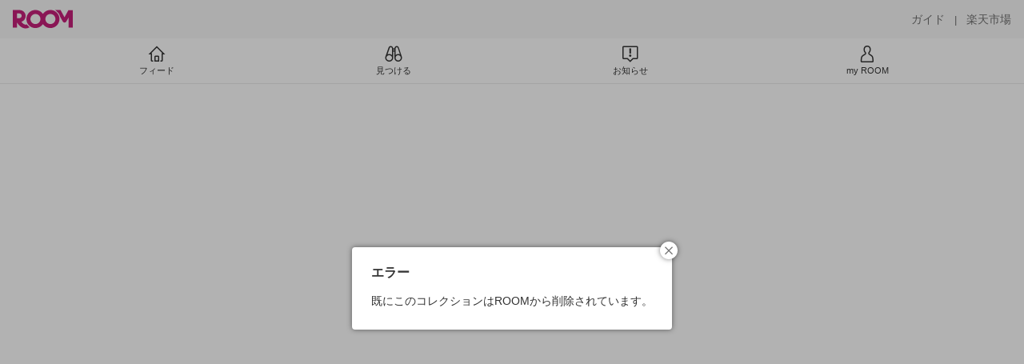

--- FILE ---
content_type: text/html; charset=utf-8
request_url: https://room.rakuten.co.jp/room_e67f1bb2f3/1800005317103243
body_size: 1638
content:
<!DOCTYPE html><html style="-webkit-text-size-adjust:100%" lang="ja"><head><meta http-equiv="X-UA-Compatible" content="IE=edge"/><meta charSet="utf-8"/><meta name="viewport" content="width=device-width, initial-scale=1.0"/><link rel="icon" href="/img/favicon.ico?v=1"/><link rel="stylesheet" type="text/css" href="/assets/app/pages/room/css/pc-932d0ca2ed7ecfa94620.bundle.css"/><link rel="apple-touch-icon" sizes="152x152" href="/img/apple-touch-icon.png"/><link rel="apple-touch-icon-precomposed" sizes="152x152" href="/img/apple-touch-icon-precomposed.png"/><title>ROOM - 欲しい! に出会える。</title><meta name="title" content="ROOM - 欲しい! に出会える。"/><meta name="description" content="ROOMは「欲しい!」に出会える楽天市場のショッピングSNS。みんなのおすすめから「欲しい！」をみつけよう。"/><meta property="og:type" content="website"/><meta property="og:title" content="ROOM - 欲しい! に出会える。"/><meta property="og:description" content="ROOMは「欲しい!」に出会える楽天市場のショッピングSNS。みんなのおすすめから「欲しい！」をみつけよう。"/><meta property="og:image" content="https://room.rakuten.co.jp/img/room_logo.png"/><meta name="twitter:card" content="summary_large_image"/><meta name="twitter:title" content="ROOM - 欲しい! に出会える。"/><meta name="twitter:description" content="ROOMは「欲しい!」に出会える楽天市場のショッピングSNS。みんなのおすすめから「欲しい！」をみつけよう。"/><meta name="twitter:image" content="https://room.rakuten.co.jp/img/room_logo.png"/><meta name="twitter:site" content="@ROOM_rakuten"/><meta name="theme-color" content="#f7f7f7"/></head><body style="margin:0" class=""><div id="root"><div class="container--2x7c3"><div id="mkdiv_header_pitari" style="line-height:0"></div><div class="main-banner--UUg67"><div class="spacer--1O71j none--1VvlN padding-left-medium--2Vegj"><a href="/items"><div class="logo--2d5ff room-logo--3rI3f  " alt-text="Logo"></div></a></div><div class="link-wrapper--1bLO3"><div class="spacer--1O71j padding-right-small--3DBxg"><a class="button--1P0_8 size-m--2Dbpu size-m-padding--2kqkH border-radius--2FZc6 no-padding--2a5z- type-link--27vAs variant-gray-dark-button-group--WpWgX" aria-label="ガイド" href="/info/guide/utilization/index.html" target="_self" aria-disabled="false" aria-pressed="false" tabindex="0"><span class="text--2sQjc text-no-margin-left--3UoWJ text-no-margin-right--345ss text--v7Opa font-family-fixed--CIL5f">ガイド</span></a></div><div class="text-display--3jedW type-body--27DSG size-medium--3VTRm align-left--3uu15 color-gray-dark--3Wllp  layout-inline--QSCjX">|</div><div class="spacer--1O71j padding-left-small--2IWZq padding-right-medium--tQy60"><a class="button--1P0_8 size-m--2Dbpu size-m-padding--2kqkH border-radius--2FZc6 no-padding--2a5z- type-link--27vAs variant-gray-dark-button-group--WpWgX" aria-label="楽天市場" href="https://www.rakuten.co.jp" target="_blank" aria-disabled="false" aria-pressed="false" tabindex="0"><span class="text--2sQjc text-no-margin-left--3UoWJ text-no-margin-right--345ss text--v7Opa font-family-fixed--CIL5f">楽天市場</span></a></div></div></div><div class="addtional-elements--25xBE"><div class="spacer--1O71j full-width--2Jy7N padding-all-none--1gEyP border-bottom-gray-1px--o9KnV"><div class="spacer--1O71j full-width--2Jy7N padding-left-xlarge--23dSW padding-right-xlarge--zVnLm white--2hwqf"><div class="spacer--1O71j full-width--2Jy7N padding-left-xlarge--23dSW padding-right-xlarge--zVnLm white--2hwqf"><div class="container--2qzY6 visible--2fdvB"><div class="menu--1bNEG"><a href="/items" class="link-style--2mNVq"><div class="icon--3qFXf"><div class="icon--19Vbv size-xxl--36ECB home-outline--1LBaX"></div></div><div class="text-display--3jedW type-body--27DSG size-custom-11--dTqht align-left--3uu15 color-gray-darker--3K2Fe  layout-inline--QSCjX">フィード</div></a><a href="/discover/coordinates" class="link-style--2mNVq"><div class="icon--3qFXf"><div class="icon--19Vbv size-xxl--36ECB binoculars--1mL2s"></div></div><div class="text-display--3jedW type-body--27DSG size-custom-11--dTqht align-left--3uu15 color-gray-darker--3K2Fe  layout-inline--QSCjX">見つける</div></a><a href="/news" class="link-style--2mNVq"><div class="icon--3qFXf"><div class="icon--19Vbv size-xxl--36ECB center-notice--1sj41"></div></div><div class="text-display--3jedW type-body--27DSG size-custom-11--dTqht align-left--3uu15 color-gray-darker--3K2Fe  layout-inline--QSCjX">お知らせ</div></a><a href="https://room.rakuten.co.jp/common/login?redirectafterlogin=%3Fl-id%3Dcollectiondetail_login_signup" class="link-style--2mNVq"><div class="icon--3qFXf"><div class="icon--19Vbv size-xxl--36ECB rex-user-outline--cshN4"></div></div><div class="text-display--3jedW type-body--27DSG size-custom-11--dTqht align-left--3uu15 color-gray-darker--3K2Fe  layout-inline--QSCjX">my ROOM</div></a></div></div></div></div></div></div></div><div class="header-padding--2xxni" style="padding-top:0px75px"></div></div><script>window.__INITIAL_STATE__ = {"loginStatus":{"is_login":false},"collectionData":[],"pageType":"collectiondetail"};
window.__REWIRED_SCHEMAS__ = ["pc"];
window.__LOGGER_PROXY_ROUTE__ = "\u002F_proxylog";
window.__CHECKOUT_TOKEN__ = undefined;</script><script src="/assets/app/pages/room/javascript/pc-932d0ca2ed7ecfa94620.bundle.js"></script><script src="/assets/app/pages/room/javascript/vendors-932d0ca2ed7ecfa94620.bundle.js"></script><script src="/assets/app/pages/room/javascript/main-932d0ca2ed7ecfa94620.bundle.js"></script><div style="display:none"></div></body></html>